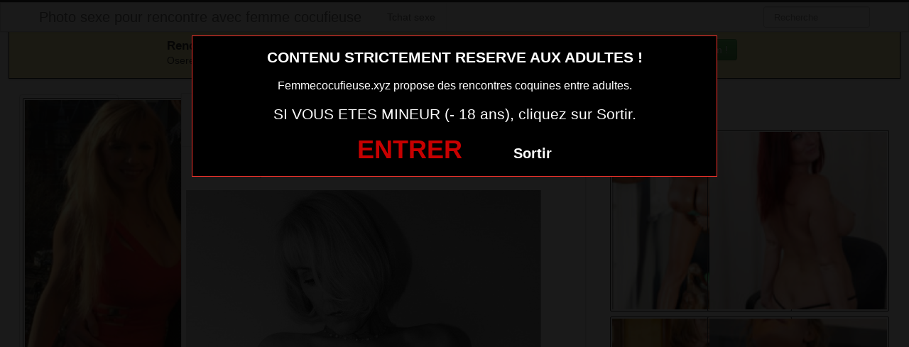

--- FILE ---
content_type: text/html; charset=UTF-8
request_url: https://www.femmecocufieuse.xyz/rencontre-extra-conjugale-sur-le-18-pour-epouse-insatisfaite.html/
body_size: 5364
content:
<!DOCTYPE html><html lang="fr-FR"><head><meta charset="UTF-8"><meta name="viewport" content="width=device-width, initial-scale=1.0, minimal-ui"><link media="all" href="https://www.femmecocufieuse.xyz/wp-content/cache/autoptimize/css/autoptimize_d4c34b7c28206441fa9b17009b673db8.css" rel="stylesheet"><title> rencontre extra conjugale sur le 18 pour épouse insatisfaite | Photo sexe pour rencontre avec femme cocufieuse</title><link rel="profile" href="http://gmpg.org/xfn/11" ><link rel="shortcut icon" href="https://www.femmecocufieuse.xyz/wp-content/themes/3002501/favicon.ico"><link rel="pingback" href="https://www.femmecocufieuse.xyz/xmlrpc.php"><link href="https://cdnjs.cloudflare.com/ajax/libs/font-awesome/4.7.0/css/font-awesome.min.css" rel="stylesheet"><link href="https://cdnjs.cloudflare.com/ajax/libs/formvalidation/0.6.2-dev/css/formValidation.min.css" rel="stylesheet"> <!--[if lt IE 9]> <script src="http://css3-mediaqueries-js.googlecode.com/svn/trunk/css3-mediaqueries.js"></script> <script src="http://html5shim.googlecode.com/svn/trunk/html5.js"></script> <![endif]--><meta name='robots' content='max-image-preview:large' /><link href='https://fonts.gstatic.com' crossorigin='anonymous' rel='preconnect' /><link rel="alternate" type="application/rss+xml" title="Photo sexe pour rencontre avec femme cocufieuse &raquo; Flux" href="https://www.femmecocufieuse.xyz/feed/" /><link rel="alternate" type="application/rss+xml" title="Photo sexe pour rencontre avec femme cocufieuse &raquo; Flux des commentaires" href="https://www.femmecocufieuse.xyz/comments/feed/" /><link rel="alternate" type="application/rss+xml" title="Photo sexe pour rencontre avec femme cocufieuse &raquo; rencontre extra conjugale sur le 18 pour épouse insatisfaite Flux des commentaires" href="https://www.femmecocufieuse.xyz/rencontre-extra-conjugale-sur-le-18-pour-epouse-insatisfaite.html/feed/" /> <script type="text/javascript" src="https://www.femmecocufieuse.xyz/wp-includes/js/jquery/jquery.min.js" id="jquery-core-js"></script> <script type="text/javascript" src="https://www.femmecocufieuse.xyz/wp-includes/js/jquery/jquery-migrate.min.js" id="jquery-migrate-js"></script> <link rel="https://api.w.org/" href="https://www.femmecocufieuse.xyz/wp-json/" /><link rel="alternate" title="JSON" type="application/json" href="https://www.femmecocufieuse.xyz/wp-json/wp/v2/posts/3459" /><link rel="EditURI" type="application/rsd+xml" title="RSD" href="https://www.femmecocufieuse.xyz/xmlrpc.php?rsd" /><meta name="generator" content="WordPress 6.7.4" /><link rel="canonical" href="https://www.femmecocufieuse.xyz/rencontre-extra-conjugale-sur-le-18-pour-epouse-insatisfaite.html/" /><link rel='shortlink' href='https://www.femmecocufieuse.xyz/?p=3459' /><link rel="alternate" title="oEmbed (JSON)" type="application/json+oembed" href="https://www.femmecocufieuse.xyz/wp-json/oembed/1.0/embed?url=https%3A%2F%2Fwww.femmecocufieuse.xyz%2Frencontre-extra-conjugale-sur-le-18-pour-epouse-insatisfaite.html%2F" /><link rel="alternate" title="oEmbed (XML)" type="text/xml+oembed" href="https://www.femmecocufieuse.xyz/wp-json/oembed/1.0/embed?url=https%3A%2F%2Fwww.femmecocufieuse.xyz%2Frencontre-extra-conjugale-sur-le-18-pour-epouse-insatisfaite.html%2F&#038;format=xml" /></head><body class="post-template-default single single-post postid-3459 single-format-standard"> <script src="https://www.femmecocufieuse.xyz/wp-content/themes/3002501/disclaimer.js"></script> <noscript><style>#masonry {
		visibility: visible !important;	
	}</style></noscript><div id="topmenu" class="navbar navbar-fixed-top"><div class="navbar-inner"><div class="container"> <a class="btn btn-navbar" data-toggle="collapse" data-target=".nav-collapse"> <i class="icon-bar"></i> <i class="icon-bar"></i> <i class="icon-bar"></i> </a> <a class="brand" href="https://www.femmecocufieuse.xyz/"> Photo sexe pour rencontre avec femme cocufieuse </a><nav id="nav-main" class="nav-collapse" role="navigation"><ul id="menu-menu-1" class="nav"><li class="menu-tchat-sexe"><a href="https://www.femmecocufieuse.xyz/tchat-sexe/">Tchat sexe</a></li></ul><form class="navbar-search pull-right" method="get" id="searchform" action="https://www.femmecocufieuse.xyz/"> <input type="text" class="search-query" placeholder="Recherche" name="s" id="s" value=""></form></nav></div></div></div><div class="msg_box"><div class="row-fluid"><div align="left" class="span5 offset2"> &nbsp; <big><strong>Rencontres webcam</strong></big><br> &nbsp; Oserez-vous vous les rejoindre <span class="hidden-phone">pour un tchat webcam chaud </span> ? <span class="visible-phone"><br></span></div><div align="center" class="span3"> <button class="btn btn-success" onclick=" window.open('https://www.femmecocufieuse.xyz/tchat-sexe/','_blank')"><i class="fa fa-video-camera"></i> Rejoins les coquines en webcam !</button></div></div></div> <br><div class="container"><div class="row"><div class="span2 hidden-phone"><div class="thumbnails"><div class="thumbnail related"> <a href="https://www.femmecocufieuse.xyz/femme-insatisfaite-venue-sur-site-adultere-pour-baiser-dans-le-47.html/" rel="bookmark" title="femme insatisfaite venue sur site adultere pour baiser dans le 47"> <img src="https://www.femmecocufieuse.xyz/wp-content/uploads/2016/08/femme-insatisfaite-venue-sur-site-adultere-pour-baiser-dans-le-47-211x300.png" alt="femme insatisfaite venue sur site adultere pour baiser dans le 47"> femme insatisfaite venue sur site adultere pour baiser dans le 47 </a></div><div class="thumbnail related"> <a href="https://www.femmecocufieuse.xyz/epouse-accro-sexe-cherche-amant-dans-le-01.html/" rel="bookmark" title="épouse accro sexe cherche amant dans le 01"> <img src="https://www.femmecocufieuse.xyz/wp-content/uploads/2016/08/épouse-accro-sexe-cherche-amant-dans-le-01-200x300.jpg" alt="épouse accro sexe cherche amant dans le 01"> épouse accro sexe cherche amant dans le 01 </a></div><div class="thumbnail related"> <a href="https://www.femmecocufieuse.xyz/recherche-relation-adultere-dans-le-46.html/" rel="bookmark" title="recherche relation adultère dans le 46"> <img src="https://www.femmecocufieuse.xyz/wp-content/uploads/2016/08/recherche-relation-adultère-dans-le-46-200x300.jpg" alt="recherche relation adultère dans le 46"> recherche relation adultère dans le 46 </a></div><div class="thumbnail related"> <a href="https://www.femmecocufieuse.xyz/femme-insatisfaite-venue-sur-site-adultere-pour-baiser-dans-le-34.html/" rel="bookmark" title="femme insatisfaite venue sur site adultere pour baiser dans le 34"> <img src="https://www.femmecocufieuse.xyz/wp-content/uploads/2016/08/femme-insatisfaite-venue-sur-site-adultere-pour-baiser-dans-le-34-169x300.jpg" alt="femme insatisfaite venue sur site adultere pour baiser dans le 34"> femme insatisfaite venue sur site adultere pour baiser dans le 34 </a></div><div class="thumbnail related"> <a href="https://www.femmecocufieuse.xyz/cocufieuse-nympho-recherche-rencontre-infidele-dans-le-77.html/" rel="bookmark" title="cocufieuse nympho recherche rencontre infidèle dans le 77"> <img src="https://www.femmecocufieuse.xyz/wp-content/uploads/2016/08/cocufieuse-nympho-recherche-rencontre-infidèle-dans-le-77-200x300.jpg" alt="cocufieuse nympho recherche rencontre infidèle dans le 77"> cocufieuse nympho recherche rencontre infidèle dans le 77 </a></div></div></div><div class="span6"><div id="post-3459" class="post-wrapper post-3459 post type-post status-publish format-standard has-post-thumbnail hentry category-photo-sexe"><div class="h1-wrapper"><h1> rencontre extra conjugale sur le 18 pour épouse insatisfaite</h1></div><div class="post-meta-top"> <b>Cliquez sur la photo,   rencontre extra conjugale sur le 18 pour épouse insatisfaite, pour faire une rencontre discrète !</b></div><div class="post-content"> <button onclick="window.open('https://xcamz.xyz/tools/codisuite/gen_boost.php?sid=9&cid=9','_blank')" class="btnlnk"> <img src="https://www.femmecocufieuse.xyz/wp-content/uploads/2016/08/rencontre-extra-conjugale-sur-le-18-pour-épouse-insatisfaite.jpg" alt="rencontre extra conjugale sur le 18 pour épouse insatisfaite"> </button> Préférence de la coquine : 
 fist vaginal <br> Endroit de préférence pour le sexe : 
 baiser en voiture <br> Mon ex compagnon détesté lécher ma chatte, il n’était pas très porté sur la chose. Puis j’ai rencontré un jeune homme qui n’avait pas cette appréhension.<div class="clearfix"></div> <br><br><div align="center"> <button onclick="window.open('https://xcamz.xyz/tools/codisuite/gen_boost.php?sid=9&cid=9','_blank')" class="btn btn-success btn-large btn-block registerLink">Contacte-la sans attendre ! <i class="fa fa-chevron-right" aria-hidden="true"></i><i class="fa fa-chevron-right" aria-hidden="true"></i></button></div> <br><br><div class="post-meta-category-tag"> Recherche: <a href="https://www.femmecocufieuse.xyz/category/photo-sexe/" rel="category tag">Photo sexe</a> <a href="https://www.femmecocufieuse.xyz/"> rencontre extra conjugale sur le 18 pour épouse insatisfaite</a></div></div></div><div class="messagglo">Pour lui laisser un message privé, vous devez être connecté.</div><div id="comments" class="comments"><div id="comments"><div id="respond" class="comment-respond"><h3 id="reply-title" class="comment-reply-title">Laisser un message <small><a rel="nofollow" id="cancel-comment-reply-link" href="/rencontre-extra-conjugale-sur-le-18-pour-epouse-insatisfaite.html/#respond" style="display:none;">Annuler la réponse</a></small></h3><form action="https://www.femmecocufieuse.xyz/wp-comments-post.php" method="post" id="commentform" class="comment-form"><label style="clear:both">Comment</label><textarea id="comment" name="comment" rows="10" aria-required="true"></textarea><div class="commentform-input pull-left"><label>Name (Required)</label> <input class="commentform-field" id="author" name="author" type="text" value="" aria-required='true' /></div><div class="commentform-input pull-left"><label>Email (Required)</label> <input class="commentform-field" id="email" name="email" type="text" value="" aria-required='true' /></div><div class="commentform-input pull-left"><label>Website</label> <input class="commentform-field" id="url" name="url" type="text" value="" aria-required='true' /></div><p class="comment-form-cookies-consent"><input id="wp-comment-cookies-consent" name="wp-comment-cookies-consent" type="checkbox" value="yes" /> <label for="wp-comment-cookies-consent">Enregistrer mon nom, mon e-mail et mon site dans le navigateur pour mon prochain commentaire.</label></p><p class="form-submit"><input name="submit" type="submit" id="submit" class="submit" value="Soumettre Commentaire" /> <input type='hidden' name='comment_post_ID' value='3459' id='comment_post_ID' /> <input type='hidden' name='comment_parent' id='comment_parent' value='0' /></p></form></div></div></div></div><div class="span4"> <br><br><div id="sidebar-left" class="sidebar"><div align="center"><div class="related"> <a href="https://www.femmecocufieuse.xyz/femme-discrete-du-40-sur-site-de-rencontre-adulteres.html/" rel="bookmark" title="femme discrète du 40 sur site de rencontre adultères"><img width="110" height="110" src="https://www.femmecocufieuse.xyz/wp-content/uploads/2016/08/femme-discrète-du-40-sur-site-de-rencontre-adultères-150x150.jpg" class="attachment-sidebar-thumb wp-post-image" alt="femme discrète du 40 sur site de rencontre adultères" title="femme discrète du 40 sur site de rencontre adultères" /></a></div><div class="related"> <a href="https://www.femmecocufieuse.xyz/cocufieuse-nympho-dans-le-07-recherche-aventure-infidele.html/" rel="bookmark" title="cocufieuse nympho dans le 07 recherche aventure infidèle"><img width="110" height="110" src="https://www.femmecocufieuse.xyz/wp-content/uploads/2016/08/cocufieuse-nympho-dans-le-07-recherche-aventure-infidèle-150x150.jpg" class="attachment-sidebar-thumb wp-post-image" alt="cocufieuse nympho dans le 07 recherche aventure infidèle" title="cocufieuse nympho dans le 07 recherche aventure infidèle" /></a></div><div class="related"> <a href="https://www.femmecocufieuse.xyz/plaisir-discret-sur-site-de-rencontre-adultere-dans-le-61.html/" rel="bookmark" title="plaisir discret sur site de rencontre adultère dans le 61"><img width="110" height="110" src="https://www.femmecocufieuse.xyz/wp-content/uploads/2016/08/plaisir-discret-sur-site-de-rencontre-adultère-dans-le-61-150x150.jpg" class="attachment-sidebar-thumb wp-post-image" alt="plaisir discret sur site de rencontre adultère dans le 61" title="plaisir discret sur site de rencontre adultère dans le 61" /></a></div><div class="related"> <a href="https://www.femmecocufieuse.xyz/epouse-du-49-inscrite-sur-site-infidele-pour-baiser.html/" rel="bookmark" title="epouse du 49 inscrite sur site infidele pour baiser"><img width="110" height="110" src="https://www.femmecocufieuse.xyz/wp-content/uploads/2016/08/epouse-du-49-inscrite-sur-site-infidele-pour-baiser-150x150.jpg" class="attachment-sidebar-thumb wp-post-image" alt="epouse du 49 inscrite sur site infidele pour baiser" title="epouse du 49 inscrite sur site infidele pour baiser" /></a></div><div class="related"> <a href="https://www.femmecocufieuse.xyz/femme-en-couple-pour-premiere-rencontre-infidelite-dans-le-31.html/" rel="bookmark" title="femme en couple pour première rencontre infidèlité dans le 31"><img width="110" height="110" src="https://www.femmecocufieuse.xyz/wp-content/uploads/2016/08/femme-en-couple-pour-première-rencontre-infidèlité-dans-le-31-150x150.jpg" class="attachment-sidebar-thumb wp-post-image" alt="femme en couple pour première rencontre infidèlité dans le 31" title="femme en couple pour première rencontre infidèlité dans le 31" /></a></div><div class="related"> <a href="https://www.femmecocufieuse.xyz/femme-cherche-cocufiage-discret-dans-le-25.html/" rel="bookmark" title="femme cherche cocufiage discret dans le 25"><img width="110" height="110" src="https://www.femmecocufieuse.xyz/wp-content/uploads/2016/08/femme-cherche-cocufiage-discret-dans-le-25-150x150.jpg" class="attachment-sidebar-thumb wp-post-image" alt="femme cherche cocufiage discret dans le 25" title="femme cherche cocufiage discret dans le 25" /></a></div><div class="related"> <a href="https://www.femmecocufieuse.xyz/femme-insatisfaite-venue-sur-site-adultere-pour-baiser-dans-le-76.html/" rel="bookmark" title="femme insatisfaite venue sur site adultere pour baiser dans le 76"><img width="110" height="110" src="https://www.femmecocufieuse.xyz/wp-content/uploads/2016/08/femme-insatisfaite-venue-sur-site-adultere-pour-baiser-dans-le-76-150x150.jpg" class="attachment-sidebar-thumb wp-post-image" alt="femme insatisfaite venue sur site adultere pour baiser dans le 76" title="femme insatisfaite venue sur site adultere pour baiser dans le 76" /></a></div><div class="related"> <a href="https://www.femmecocufieuse.xyz/plaisir-extraconjugal-dans-le-49-avec-femme-mariee.html/" rel="bookmark" title="plaisir extraconjugal dans le 49 avec femme mariée"><img width="110" height="110" src="https://www.femmecocufieuse.xyz/wp-content/uploads/2016/08/plaisir-extraconjugal-dans-le-49-avec-femme-mariée-150x150.jpg" class="attachment-sidebar-thumb wp-post-image" alt="plaisir extraconjugal dans le 49 avec femme mariée" title="plaisir extraconjugal dans le 49 avec femme mariée" /></a></div> <iframe src="https://xcamz.xyz/tools/codisuite/gen_regie.php?idesp=78&idsite=26" frameborder="no" marginheight="0" marginwidth="0" scrolling="no" height="250" width="300" allowtransparency="true"></iframe></div></div></div></div></div> <script>jQuery(document).ready(function($) {
			var $scrolltotop = $("#scrolltotop");
			$scrolltotop.css('display', 'none');

			$(function () {
				$(window).scroll(function () {
					if ($(this).scrollTop() > 100) {
						$scrolltotop.slideDown('fast');
					} else {
						$scrolltotop.slideUp('fast');
					}
				});
		
				$scrolltotop.click(function () {
					$('body,html').animate({
						scrollTop: 0
					}, 'fast');
					return false;
				});
			});
		});</script> <script type="text/javascript" id="wp-statistics-tracker-js-extra">var WP_Statistics_Tracker_Object = {"requestUrl":"https:\/\/www.femmecocufieuse.xyz\/wp-json\/wp-statistics\/v2","ajaxUrl":"https:\/\/www.femmecocufieuse.xyz\/wp-admin\/admin-ajax.php","hitParams":{"wp_statistics_hit":1,"source_type":"post","source_id":3459,"search_query":"","signature":"8b6d1a7149062b443d1a6c5ef4f73126","endpoint":"hit"},"onlineParams":{"wp_statistics_hit":1,"source_type":"post","source_id":3459,"search_query":"","signature":"8b6d1a7149062b443d1a6c5ef4f73126","endpoint":"online"},"option":{"userOnline":"1","consentLevel":"disabled","dntEnabled":false,"bypassAdBlockers":false,"isWpConsentApiActive":false,"trackAnonymously":false,"isPreview":false},"jsCheckTime":"60000"};</script> <script type="text/javascript" src="https://www.femmecocufieuse.xyz/wp-content/plugins/wp-statistics/assets/js/tracker.js" id="wp-statistics-tracker-js"></script> <script type="text/javascript" src="https://www.femmecocufieuse.xyz/wp-content/themes/3002501/js/bootstrap.min.js" id="ipin_bootstrap-js"></script> <script type="text/javascript" src="https://www.femmecocufieuse.xyz/wp-includes/js/comment-reply.min.js" id="comment-reply-js" async="async" data-wp-strategy="async"></script> <div id="footer" class="container"><h1>Membres connectés actuellement en webcam (mis à jour 1 fois par heure)</h1><div class="col-md-8 col-xs-12"><div class='cam-grid'><button class='open-btn' onclick="window.open('https://secure.dnxlive.com/chat/loladouce/?comfrom=687476&cf0=pc3&cfsa1=O180&cf2=mozfemmecocufieuse&cfsa2=&brand=n&cf1=X12477', '_blank')"><div class='cam-item'> <img src='https://www.femmecocufieuse.xyz/pictures/loladouce.jpg' alt='loladouce'/><div class='overlay'>loladouce</div></div> </button><button class='open-btn' onclick="window.open('https://secure.dnxlive.com/chat/Mssarah666/?comfrom=687476&cf0=pc3&cfsa1=O180&cf2=mozfemmecocufieuse&cfsa2=&brand=n&cf1=X12477', '_blank')"><div class='cam-item'> <img src='https://www.femmecocufieuse.xyz/pictures/Mssarah666.jpg' alt='Mssarah666'/><div class='overlay'>Mssarah666</div></div> </button><button class='open-btn' onclick="window.open('https://secure.dnxlive.com/chat/SoumiseElia/?comfrom=687476&cf0=pc3&cfsa1=O180&cf2=mozfemmecocufieuse&cfsa2=&brand=n&cf1=X12477', '_blank')"><div class='cam-item'> <img src='https://www.femmecocufieuse.xyz/pictures/SoumiseElia.jpg' alt='SoumiseElia'/><div class='overlay'>SoumiseElia</div></div> </button><button class='open-btn' onclick="window.open('https://secure.dnxlive.com/chat/Perlenoire34/?comfrom=687476&cf0=pc3&cfsa1=O180&cf2=mozfemmecocufieuse&cfsa2=&brand=n&cf1=X12477', '_blank')"><div class='cam-item'> <img src='https://www.femmecocufieuse.xyz/pictures/Perlenoire34.jpg' alt='Perlenoire34'/><div class='overlay'>Perlenoire34</div></div> </button><button class='open-btn' onclick="window.open('https://secure.dnxlive.com/chat/Hinawa/?comfrom=687476&cf0=pc3&cfsa1=O180&cf2=mozfemmecocufieuse&cfsa2=&brand=n&cf1=X12477', '_blank')"><div class='cam-item'> <img src='https://www.femmecocufieuse.xyz/pictures/Hinawa.jpg' alt='Hinawa'/><div class='overlay'>Hinawa</div></div> </button><button class='open-btn' onclick="window.open('https://secure.dnxlive.com/chat/hotlaeti/?comfrom=687476&cf0=pc3&cfsa1=O180&cf2=mozfemmecocufieuse&cfsa2=&brand=n&cf1=X12477', '_blank')"><div class='cam-item'> <img src='https://www.femmecocufieuse.xyz/pictures/hotlaeti.jpg' alt='hotlaeti'/><div class='overlay'>hotlaeti</div></div> </button><button class='open-btn' onclick="window.open('https://secure.dnxlive.com/chat/sexydrill/?comfrom=687476&cf0=pc3&cfsa1=O180&cf2=mozfemmecocufieuse&cfsa2=&brand=n&cf1=X12477', '_blank')"><div class='cam-item'> <img src='https://www.femmecocufieuse.xyz/pictures/sexydrill.jpg' alt='sexydrill'/><div class='overlay'>sexydrill</div></div> </button><button class='open-btn' onclick="window.open('https://secure.dnxlive.com/chat/BlueSky/?comfrom=687476&cf0=pc3&cfsa1=O180&cf2=mozfemmecocufieuse&cfsa2=&brand=n&cf1=X12477', '_blank')"><div class='cam-item'> <img src='https://www.femmecocufieuse.xyz/pictures/BlueSky.jpg' alt='BlueSky'/><div class='overlay'>BlueSky</div></div> </button><button class='open-btn' onclick="window.open('https://secure.dnxlive.com/chat/Julia6902/?comfrom=687476&cf0=pc3&cfsa1=O180&cf2=mozfemmecocufieuse&cfsa2=&brand=n&cf1=X12477', '_blank')"><div class='cam-item'> <img src='https://www.femmecocufieuse.xyz/pictures/Julia6902.jpg' alt='Julia6902'/><div class='overlay'>Julia6902</div></div> </button><button class='open-btn' onclick="window.open('https://secure.dnxlive.com/chat/nanoucha/?comfrom=687476&cf0=pc3&cfsa1=O180&cf2=mozfemmecocufieuse&cfsa2=&brand=n&cf1=X12477', '_blank')"><div class='cam-item'> <img src='https://www.femmecocufieuse.xyz/pictures/nanoucha.jpg' alt='nanoucha'/><div class='overlay'>nanoucha</div></div> </button><button class='open-btn' onclick="window.open('https://secure.dnxlive.com/chat/Cetoine/?comfrom=687476&cf0=pc3&cfsa1=O180&cf2=mozfemmecocufieuse&cfsa2=&brand=n&cf1=X12477', '_blank')"><div class='cam-item'> <img src='https://www.femmecocufieuse.xyz/pictures/Cetoine.jpg' alt='Cetoine'/><div class='overlay'>Cetoine</div></div> </button><button class='open-btn' onclick="window.open('https://secure.dnxlive.com/chat/RubyRaid/?comfrom=687476&cf0=pc3&cfsa1=O180&cf2=mozfemmecocufieuse&cfsa2=&brand=n&cf1=X12477', '_blank')"><div class='cam-item'> <img src='https://www.femmecocufieuse.xyz/pictures/RubyRaid.jpg' alt='RubyRaid'/><div class='overlay'>RubyRaid</div></div> </button><button class='open-btn' onclick="window.open('https://secure.dnxlive.com/chat/GlamourPORNO/?comfrom=687476&cf0=pc3&cfsa1=O180&cf2=mozfemmecocufieuse&cfsa2=&brand=n&cf1=X12477', '_blank')"><div class='cam-item'> <img src='https://www.femmecocufieuse.xyz/pictures/GlamourPORNO.jpg' alt='GlamourPORNO'/><div class='overlay'>GlamourPORNO</div></div> </button><button class='open-btn' onclick="window.open('https://secure.dnxlive.com/chat/Camilleeee/?comfrom=687476&cf0=pc3&cfsa1=O180&cf2=mozfemmecocufieuse&cfsa2=&brand=n&cf1=X12477', '_blank')"><div class='cam-item'> <img src='https://www.femmecocufieuse.xyz/pictures/Camilleeee.jpg' alt='Camilleeee'/><div class='overlay'>Camilleeee</div></div> </button><button class='open-btn' onclick="window.open('https://secure.dnxlive.com/chat/HannaJoee/?comfrom=687476&cf0=pc3&cfsa1=O180&cf2=mozfemmecocufieuse&cfsa2=&brand=n&cf1=X12477', '_blank')"><div class='cam-item'> <img src='https://www.femmecocufieuse.xyz/pictures/HannaJoee.jpg' alt='HannaJoee'/><div class='overlay'>HannaJoee</div></div> </button><button class='open-btn' onclick="window.open('https://secure.dnxlive.com/chat/YnNax/?comfrom=687476&cf0=pc3&cfsa1=O180&cf2=mozfemmecocufieuse&cfsa2=&brand=n&cf1=X12477', '_blank')"><div class='cam-item'> <img src='https://www.femmecocufieuse.xyz/pictures/YnNax.jpg' alt='YnNax'/><div class='overlay'>YnNax</div></div> </button><button class='open-btn' onclick="window.open('https://secure.dnxlive.com/chat/liliciole/?comfrom=687476&cf0=pc3&cfsa1=O180&cf2=mozfemmecocufieuse&cfsa2=&brand=n&cf1=X12477', '_blank')"><div class='cam-item'> <img src='https://www.femmecocufieuse.xyz/pictures/liliciole.jpg' alt='liliciole'/><div class='overlay'>liliciole</div></div> </button><button class='open-btn' onclick="window.open('https://secure.dnxlive.com/chat/RachelLove/?comfrom=687476&cf0=pc3&cfsa1=O180&cf2=mozfemmecocufieuse&cfsa2=&brand=n&cf1=X12477', '_blank')"><div class='cam-item'> <img src='https://www.femmecocufieuse.xyz/pictures/RachelLove.jpg' alt='RachelLove'/><div class='overlay'>RachelLove</div></div> </button><button class='open-btn' onclick="window.open('https://secure.dnxlive.com/chat/Alexia75000/?comfrom=687476&cf0=pc3&cfsa1=O180&cf2=mozfemmecocufieuse&cfsa2=&brand=n&cf1=X12477', '_blank')"><div class='cam-item'> <img src='https://www.femmecocufieuse.xyz/pictures/Alexia75000.jpg' alt='Alexia75000'/><div class='overlay'>Alexia75000</div></div> </button><button class='open-btn' onclick="window.open('https://secure.dnxlive.com/chat/LadyXkrikri/?comfrom=687476&cf0=pc3&cfsa1=O180&cf2=mozfemmecocufieuse&cfsa2=&brand=n&cf1=X12477', '_blank')"><div class='cam-item'> <img src='https://www.femmecocufieuse.xyz/pictures/LadyXkrikri.jpg' alt='LadyXkrikri'/><div class='overlay'>LadyXkrikri</div></div> </button></div><center><button onclick="window.open('https://www.erostoclub.com/pages/visiteur','_blank')" class="btnlnk"><img border=0 src="https://erostocam.com/logo3.gif"></button> <br> <button onclick="window.open('https://www.erostoclub.com/pages/visiteur','_blank')" class="btnlnk">Site de Sexe Amateur</button></center></div><div class="modal fade" id="contactModal" tabindex="-1" role="dialog" aria-labelledby="exampleModalLabel" aria-hidden="true"><div class="modal-dialog" role="document"><div class="modal-content"><div class="modal-header"> <button type="button" class="close" data-dismiss="modal" aria-label="Close"> <span aria-hidden="true">&times;</span> </button></div><div class="modal-body"><form method="post" action="https://www.femmecocufieuse.xyz/lacontacterx.php" name="regForm" id="regForm"><h4>Tchat et Rencontre immédiats</h4><p>Renseignez votre email, votre pseudo<br>Recevez l'accès privé<br>Commencez votre histoire<br>Vérifiez vos emails, 2 messages vous attendent pour démarrer !</p><div class="form-group"> <label for="pseudo">Pseudo :</label><br> <input type="text" name="pseudo" id="pseudo" class="form-control" placeholder="Pseudo (ex: PrenomCodePostal)" pattern="^[a-zA-Z0-9]{6,20}$" required></div><div class="form-group"> <label for="email">Adresse mail :</label><br> <input type="email" name="email" id="email" class="form-control" placeholder="Adresse mail" required></div> <input type="hidden" name="comfrom" value="687476" /> <input type="hidden" name="cf1" value="X19526" /> <input type="hidden" name="cf2" value="femmecocufieuse" /> <input type="hidden" name="cfsa1" value="O180" /> <input type="hidden" name="cfsa2" value="femmecocufieuse" /> <input type="hidden" name="cf0" value="pc3" /> <input type="hidden" name="userIp" value="18.225.34.47" /> <input type="hidden" name="newsletter" value="Y" /> <button type="submit" class="btn btn-success"> GO >> </button></form></div></div></div></div> <script src="https://code.jquery.com/jquery-3.5.1.slim.min.js"></script> <script src="https://cdn.jsdelivr.net/npm/bootstrap@4.5.2/dist/js/bootstrap.bundle.min.js"></script> </body></html>

--- FILE ---
content_type: application/javascript
request_url: https://www.femmecocufieuse.xyz/wp-content/themes/3002501/disclaimer.js
body_size: 840
content:
// Disclaimer DHTML
// Copyright Outils.XXX 2012

function Entrer()
{
	document.cookie = 'disclaimerok=oui;path=/;';
	setTimeout("Entrer2()",2000);
}

function Entrer2()
{ 
	var tracking = window.location.hostname.replace('www.', '');
	var url = 'https://www.femmecocufieuse.xyz/out.php';
	top.location.href = url; 
}

if(document.cookie.indexOf("disclaimerok")<=-1)
{
	
	var tracking = window.location.hostname.replace('www.', '');
	var domain = tracking[0].toUpperCase() + tracking.substring(1);
	document.write(""
		+"<style type=\"text/css\">"
		+"object { visibility:hidden; }"
		+"#disclaimer { text-align:left; }"
		+"#disclaimer-fond { position:absolute; top: 0; left: 0; z-index:15000; width:100%; height:2000px; background:#000; text-align:center; line-height:normal; clear:both; filter:alpha(opacity=90); -moz-opacity:0.90; opacity:0.90; }"
		+"#disclaimer-conteneur{ position:absolute; top:0; left: 0; z-index:15001; width:100%; text-align:center; clear:both; }"
		+"#disclaimer-cadre{ width: 80%; max-width:718px; padding:10px; margin: 50px auto; text-align:left; background:#000; border:#F7322B 1px solid; }"
		+"#disclaimer-cadre b{ display:block; padding:10px 0 10px 0; text-align:center; font-size:21px; color:#fff; }"
		+"#disclaimer-cadre font{ display:block; padding:10px 0 20px 0; text-align:center; font-size:21px; color:#fff; }"
		+"#disclaimer-cadre p{ margin:0; padding:10px; font-size:16px; color:#fff;  text-align: center;}"
		+"#disclaimer-cadre .boutons{ margin:0; padding:10px; text-align:center; }"
		+"#disclaimer-cadre a{ text-decoration:none; font-size:36px; font-weight:bold; color:#c70000; }"
		+"#disclaimer-cadre a:hover{ text-decoration:underline; }"
		+"img { min-width:250px; max-width:100% }"
		+"<\/style>"
		+"<div id='disclaimer'><div id='disclaimer-fond'></div><div id='disclaimer-conteneur'>"
		+"<div id='disclaimer-cadre'>"
		+"<b>CONTENU STRICTEMENT RESERVE AUX ADULTES !</b>"
		+"<p>" + domain + " propose des rencontres coquines entre adultes.</p>"
		+"<font>SI VOUS ETES MINEUR (- 18 ans), cliquez sur Sortir.</font>"
		+"<div class='boutons'><a href='#' target='_blank' onclick='Entrer();'>ENTRER</a>&nbsp;&nbsp;&nbsp;&nbsp;&nbsp;&nbsp;&nbsp;&nbsp;&nbsp;&nbsp;&nbsp;&nbsp;&nbsp;&nbsp;&nbsp;&nbsp;&nbsp; <a rel='nofollow' href='https://xcamz.xyz/tools/codisuite/gen_boost.php?sid=24&cid=59' style='color: #ffffff;font-size:20px'>Sortir</a></div>"
		+"</div>"
		+"</div></div>"
		);
}